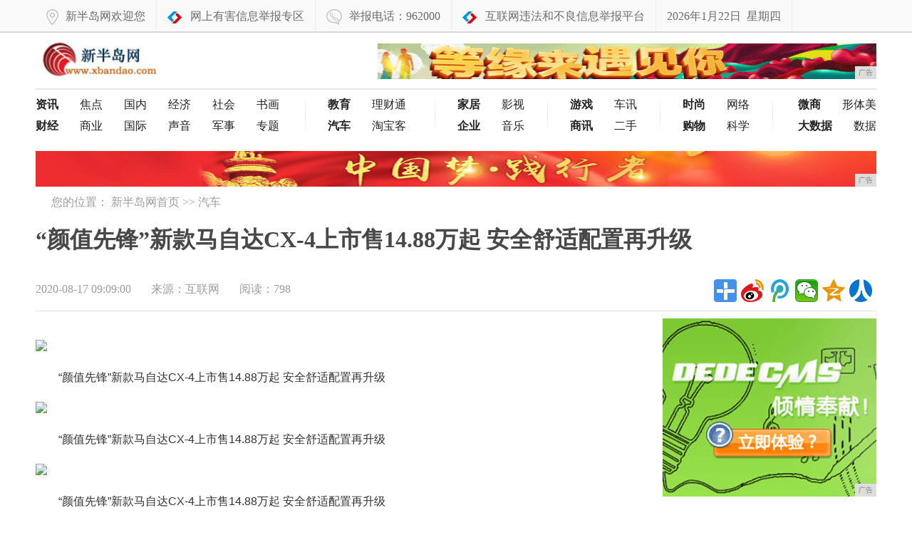

--- FILE ---
content_type: text/html
request_url: http://www.xbandao.com/auto/202008/090013438.html
body_size: 6211
content:
<!DOCTYPE html>
<html>
    <head>
		<title>“颜值先锋”新款马自达CX-4上市售14.88万起 安全舒适配置再升级-新半岛网</title>
		<meta content="" name="keywords" />
		<meta content="“颜值先锋”新款马自达CX-4上市售14.88万起 安全舒适配置再升级“颜值先锋”新款马自达CX-4上市售14.88万起 安全舒适配置再升级“颜值先锋”新款马自达CX-4上市售14.88万起 安全舒适" name="description" />
        <link href="/res/css/common_news.css" rel="stylesheet" type="text/css">
        <link href="/res/css/news.css" rel="stylesheet" type="text/css"><meta charset="utf-8" />
<meta http-equiv="X-UA-Compatible" content="IE=edge">
<meta name="viewport" content="width=device-width, initial-scale=1">
<link rel="stylesheet" type="text/css" href="/res/css/common.css">
<link rel="stylesheet" type="text/css" href="/res/css/add.css"></head>
    <body><!-- 头部 -->
<header>
    <div id="header">
        <div class="repeat-x">
            <div class="column">
                <div class="topmenu">
                    <ul>
                        <li><span class="xawb"></span>新半岛网欢迎您</li>
                        <li><span class="ahtel"></span><a href="/"
                               >网上有害信息举报专区</a></li>
                        <li><span class="tel"></span>举报电话：962000</li>
                        <li><span class="ahtel"></span><a href="/">互联网违法和不良信息举报平台</a></li>
                        <li id="echoData">2020年08月17日</li>
                    </ul>
                </div>
            </div>
        </div>
    </div>
    <div class="clear"></div>
</header>
<!--@end 头部-->
<!--logo-->
<div class="column">
    <div class="logo-bar">
        <div class="f-l m-t-10"><a href="/"><img src="/res/images/logo.jpg" alt="新半岛网" height="58" class="ie6_png32" /></a></div>
        <div class="f-r m-t-15">
            <script type="text/javascript" src="http://a.2349.cn/_ad/v2?su=http://www.xbandao.com&sn=全站顶通广告位"></script>
        </div>
    </div>
</div>
<!--end logo-->
<!--导航-->
<div class="column">
    <div class="nav-wrap">
        <ul class="nav-list-1 ie6_png32 clearfix">
            <li>
                <a href="/xx/" title="资讯"><strong>资讯</strong></a>
                <a href="/" title="焦点">焦点</a>
                <a href="/" title="国内">国内</a>
                <a href="/" title="经济">经济</a>
                <a href="/" title="社会">社会</a>
                <a href="/" title="书画">书画</a>
            </li>
            <li>
                <a href="/ccj/" title="财经"><strong>财经</strong></a>
                <a href="/" title="商业">商业</a>
                <a href="/" title="国际">国际</a>
                <a href="/" title="声音">声音</a>
                <a href="/" title="军事">军事</a>
                <a href="/" title="专题">专题</a>
            </li>
        </ul>
        <ul class="nav-list-2 ie6_png32">
            <li>
                <a href="/edu/" title="教育"><strong>教育</strong></a>
                <a href="/" title="理财通">理财通</a>
            </li>
            <li>
                <a href="/auto/" title="汽车"><strong>汽车</strong></a>
                <a href="/" title="淘宝客">淘宝客</a>
            </li>
        </ul>
        <ul class="nav-list-3 ie6_png32">
            <li>
                <a href="/home/" title="家居"><strong>家居</strong></a>
                <a href="/" title="影视">影视</a>
            </li>
            <li>
                <a href="/qy/" title="企业"><strong>企业</strong></a>
                <a href="/" title="音乐">音乐</a>
            </li>
        </ul>
        <ul class="nav-list-4 ie6_png32">
            <li>
                <a href="/yx/" title="游戏"><strong>游戏</strong></a>
                <a href="/" title="车讯">车讯</a>
            </li>
            <li>
                <a href="/sx/" title="商讯"><strong>商讯</strong></a>
                <a href="/" title="二手">二手</a>
            </li>
        </ul>
        <ul class="nav-list-5 ie6_png32">
            <li>
                <a href="/shis/" title="时尚"><strong>时尚</strong></a>
                <a href="/" title="网络">网络</a>
            </li>
            <li>
                <a href="/gw/" title="购物"><strong>购物</strong></a>
                <a href="/" title="科学">科学</a>
            </li>
        </ul>
        <ul class="nav-list-6 ie6_png32">
            <li>
                <a href="/wsh/" title="微商"><strong>微商</strong></a>
                <a href="/" title="形体美">形体美</a>
            </li>
            <li>
                <a href="/dsj/" title="大数据"><strong>大数据</strong></a>
                <a href="/" title="皮肤养">数据</a>
            </li>
        </ul>
    </div>
</div>
<!--@end导航-->
<div class="column">
    <div class="m-t-20">
        <div class="m-t-10 adv h50">
            <script type="text/javascript" src="http://a.2349.cn/_ad/v2?su=http://www.xbandao.com&sn=全站通栏中部广告位"></script>
            <div class="advimg"></div>
        </div>
    </div>
</div><!-- 面包屑 -->
        <div class="column clearfix">
            <div class="crumb m-t-10 clearfix">
                <s class="position_ico f-l"></s>
                <span class="f-l m-l-10">您的位置：
                    <a href="/">新半岛网首页</a> >>
                    <a href="/auto/">汽车</a>
                </span>
            </div>
        </div>
        <!-- @end面包屑 -->
        <div class="column clearfix" id="article">
            <h1>“颜值先锋”新款马自达CX-4上市售14.88万起 安全舒适配置再升级</h1>
        </div>
        <div class="column clearfix">
            <!-- 分享 -->
            <div class="share clearfix">
                <div class="f-l">
                    <!-- 文章相关信息 -->
                    <div class="article-infos">
                        <span class="date">2020-08-17 09:09:00</span>
                        <span class="source">来源：互联网</span>
                        <span class="editors" id="view-times">阅读：-</span>
                    </div>
                    <!-- @end文章相关信息 -->
                </div>
                <div class="f-r">
                    <div class="bdsharebuttonbox f-l">
                        <a href="#" class="bds_more" data-cmd="more"></a>
                        <a title="分享到新浪微博" href="#" class="bds_tsina" data-cmd="tsina"></a>
                        <a title="分享到腾讯微博" href="#" class="bds_tqq" data-cmd="tqq"></a>
                        <a title="分享到微信" href="#" class="bds_weixin" data-cmd="weixin"></a>
                        <a title="分享到QQ空间" href="#" class="bds_qzone" data-cmd="qzone"></a>
                        <a title="分享到人人网" href="#" class="bds_renren" data-cmd="renren"></a>
                    </div>
                    <script>window._bd_share_config = { "common": { "bdSnsKey": { "tsina": "2829531880" }, "bdText": "", "bdMini": "2", "bdMiniList": false, "bdPic": "", "bdStyle": "1", "bdSize": "32" }, "share": {}, "image": { "viewList": ["tsina", "tqq", "weixin", "qzone", "renren"], "viewText": "分享到：", "viewSize": "16" }, "selectShare": { "bdContainerClass": null, "bdSelectMiniList": ["tsina", "tqq", "weixin", "qzone", "renren"] } }; with (document) 0[(getElementsByTagName('head')[0] || body).appendChild(createElement('script')).src = 'http://bdimg.share.baidu.com/static/api/js/share.js?v=89860593.js?cdnversion=' + ~(-new Date() / 36e5)];</script>
                </div>
            </div>
            <!-- @end分享 -->
            <div class="hline"></div>
        </div>
        <div class="column">
            <div class="col-l-main pos-r ">
                <div class="article-main">
                    <!--文章内容-->
                    <div class="article-content fontSizeBig clearfix"><div class="jsx-703327390 item" style="color: rgb(26, 26, 26); font-family: &quot;PingFang SC&quot;, &quot;Hiragino Sans GB&quot;, &quot;Microsoft YaHei&quot;, Helvetica, Arial, sans-serif; font-size: 14px; white-space: normal;"><img src="https://p9.pstatp.com/large/pgc-image/bda89692b742427f878f280632cfab17" class="jsx-703327390" style="margin: 20px 0px 0px; padding: 0px; width: 740px;"/><p class="jsx-703327390" style="margin-top: 20px; margin-bottom: 0px; line-height: 1.75; font-size: 16px;">“颜值先锋”新款马自达CX-4上市售14.88万起 安全舒适配置再升级</p></div><div class="jsx-703327390 item" style="color: rgb(26, 26, 26); font-family: &quot;PingFang SC&quot;, &quot;Hiragino Sans GB&quot;, &quot;Microsoft YaHei&quot;, Helvetica, Arial, sans-serif; font-size: 14px; white-space: normal;"><img src="https://p9.pstatp.com/large/pgc-image/0998f27281f843d68a9ceb4fe3e6e8bc" class="jsx-703327390" style="margin: 20px 0px 0px; padding: 0px; width: 740px;"/><p class="jsx-703327390" style="margin-top: 20px; margin-bottom: 0px; line-height: 1.75; font-size: 16px;">“颜值先锋”新款马自达CX-4上市售14.88万起 安全舒适配置再升级</p></div><div class="jsx-703327390 item" style="color: rgb(26, 26, 26); font-family: &quot;PingFang SC&quot;, &quot;Hiragino Sans GB&quot;, &quot;Microsoft YaHei&quot;, Helvetica, Arial, sans-serif; font-size: 14px; white-space: normal;"><img src="https://p9.pstatp.com/large/pgc-image/4b9f3aad610641cab097f06115ad2cf3" class="jsx-703327390" style="margin: 20px 0px 0px; padding: 0px; width: 740px;"/><p class="jsx-703327390" style="margin-top: 20px; margin-bottom: 0px; line-height: 1.75; font-size: 16px;">“颜值先锋”新款马自达CX-4上市售14.88万起 安全舒适配置再升级</p></div><div class="jsx-703327390 item" style="color: rgb(26, 26, 26); font-family: &quot;PingFang SC&quot;, &quot;Hiragino Sans GB&quot;, &quot;Microsoft YaHei&quot;, Helvetica, Arial, sans-serif; font-size: 14px; white-space: normal;"><img src="https://p9.pstatp.com/large/pgc-image/7e17888ee51d479892da0437691a66c9" class="jsx-703327390" style="margin: 20px 0px 0px; padding: 0px; width: 740px;"/><p class="jsx-703327390" style="margin-top: 20px; margin-bottom: 0px; line-height: 1.75; font-size: 16px;">“颜值先锋”新款马自达CX-4上市售14.88万起 安全舒适配置再升级</p></div><div class="jsx-703327390 item" style="color: rgb(26, 26, 26); font-family: &quot;PingFang SC&quot;, &quot;Hiragino Sans GB&quot;, &quot;Microsoft YaHei&quot;, Helvetica, Arial, sans-serif; font-size: 14px; white-space: normal;"><img src="https://p9.pstatp.com/large/pgc-image/299f956ca37b476eb1e63b9389f5b25e" class="jsx-703327390" style="margin: 20px 0px 0px; padding: 0px; width: 740px;"/><p class="jsx-703327390" style="margin-top: 20px; margin-bottom: 0px; line-height: 1.75; font-size: 16px;">“颜值先锋”新款马自达CX-4上市售14.88万起 安全舒适配置再升级</p></div><div class="jsx-703327390 item" style="color: rgb(26, 26, 26); font-family: &quot;PingFang SC&quot;, &quot;Hiragino Sans GB&quot;, &quot;Microsoft YaHei&quot;, Helvetica, Arial, sans-serif; font-size: 14px; white-space: normal;"><img src="https://p9.pstatp.com/large/pgc-image/376f541796964cb991812e721c41f6de" class="jsx-703327390" style="margin: 20px 0px 0px; padding: 0px; width: 740px;"/><p class="jsx-703327390" style="margin-top: 20px; margin-bottom: 0px; line-height: 1.75; font-size: 16px;">“颜值先锋”新款马自达CX-4上市售14.88万起 安全舒适配置再升级</p></div><div class="jsx-703327390 item" style="color: rgb(26, 26, 26); font-family: &quot;PingFang SC&quot;, &quot;Hiragino Sans GB&quot;, &quot;Microsoft YaHei&quot;, Helvetica, Arial, sans-serif; font-size: 14px; white-space: normal;"><img src="https://p9.pstatp.com/large/pgc-image/8397f70951bf43a0ae8e9c82f743caf3" class="jsx-703327390" style="margin: 20px 0px 0px; padding: 0px; width: 740px;"/><p class="jsx-703327390" style="margin-top: 20px; margin-bottom: 0px; line-height: 1.75; font-size: 16px;">“颜值先锋”新款马自达CX-4上市售14.88万起 安全舒适配置再升级</p></div><div class="jsx-703327390 item" style="color: rgb(26, 26, 26); font-family: &quot;PingFang SC&quot;, &quot;Hiragino Sans GB&quot;, &quot;Microsoft YaHei&quot;, Helvetica, Arial, sans-serif; font-size: 14px; white-space: normal;"><img src="https://p9.pstatp.com/large/pgc-image/64736bb6d48b499ca48ce97c602eb9bb" class="jsx-703327390" style="margin: 20px 0px 0px; padding: 0px; width: 740px;"/><p class="jsx-703327390" style="margin-top: 20px; margin-bottom: 0px; line-height: 1.75; font-size: 16px;">“颜值先锋”新款马自达CX-4上市售14.88万起 安全舒适配置再升级</p></div><div class="jsx-703327390 item" style="color: rgb(26, 26, 26); font-family: &quot;PingFang SC&quot;, &quot;Hiragino Sans GB&quot;, &quot;Microsoft YaHei&quot;, Helvetica, Arial, sans-serif; font-size: 14px; white-space: normal;"><img src="https://p9.pstatp.com/large/pgc-image/acdc90340cb5449c86bccb3e6776f7fe" class="jsx-703327390" style="margin: 20px 0px 0px; padding: 0px; width: 740px;"/><p class="jsx-703327390" style="margin-top: 20px; margin-bottom: 0px; line-height: 1.75; font-size: 16px;">“颜值先锋”新款马自达CX-4上市售14.88万起 安全舒适配置再升级</p></div><div class="jsx-703327390 item" style="color: rgb(26, 26, 26); font-family: &quot;PingFang SC&quot;, &quot;Hiragino Sans GB&quot;, &quot;Microsoft YaHei&quot;, Helvetica, Arial, sans-serif; font-size: 14px; white-space: normal;"><img src="https://p9.pstatp.com/large/pgc-image/0b34cec00d06430791e7d58434de819d" class="jsx-703327390" style="margin: 20px 0px 0px; padding: 0px; width: 740px;"/><p class="jsx-703327390" style="margin-top: 20px; margin-bottom: 0px; line-height: 1.75; font-size: 16px;">“颜值先锋”新款马自达CX-4上市售14.88万起 安全舒适配置再升级</p></div><div class="jsx-703327390 item" style="color: rgb(26, 26, 26); font-family: &quot;PingFang SC&quot;, &quot;Hiragino Sans GB&quot;, &quot;Microsoft YaHei&quot;, Helvetica, Arial, sans-serif; font-size: 14px; white-space: normal;"><img src="https://p9.pstatp.com/large/pgc-image/917ea7e0a41747cc91bceb06b1bbbc6a" class="jsx-703327390" style="margin: 20px 0px 0px; padding: 0px; width: 740px;"/><p class="jsx-703327390" style="margin-top: 20px; margin-bottom: 0px; line-height: 1.75; font-size: 16px;">“颜值先锋”新款马自达CX-4上市售14.88万起 安全舒适配置再升级</p></div><div class="jsx-703327390 item" style="color: rgb(26, 26, 26); font-family: &quot;PingFang SC&quot;, &quot;Hiragino Sans GB&quot;, &quot;Microsoft YaHei&quot;, Helvetica, Arial, sans-serif; font-size: 14px; white-space: normal;"><img src="https://p9.pstatp.com/large/pgc-image/448287cb25c94956abf0a90b7fe4b53c" class="jsx-703327390" style="margin: 20px 0px 0px; padding: 0px; width: 740px;"/><p class="jsx-703327390" style="margin-top: 20px; margin-bottom: 0px; line-height: 1.75; font-size: 16px;">“颜值先锋”新款马自达CX-4上市售14.88万起 安全舒适配置再升级</p></div><p><br/></p><p>推荐阅读：<a href="http://www.scqhs.cn" target="_blank">青海视窗</a></p>
                    </div>
                    <!--@end文章内容-->
                    <div class="w840 author clearfix"></div><div class="hline m-t-20 w840"></div>
                    <div class="rel-news w840 m-t-10 clearfix">
                        <div class="hd m-b-10">您可能感兴趣的文章</div>
                        <ul class="txt-list h-36-16"><li>
                                <a href="/auto/201909/35028206.html" target="_blank" title="被称为“城市小流氓”的大众捷达如今终于翻身？">·被称为“城市小流氓”的大众捷达如今终于翻身？</a>
                            </li><li>
                                <a href="/auto/201909/34308205.html" target="_blank" title="配L2级自动驾驶辅助，售18.88-27.33万，日产2020款奇骏正式上市">·配L2级自动驾驶辅助，售18.88-27.33万，日产2020款奇骏正式上市</a>
                            </li></ul>
                    </div>
                </div>
            </div>
            <!--右侧-->
            <div class="col-r-extra clearfix"><div class="mod-side m-t-10 m-b-10 f-l">
   <script type="text/javascript" src="http://a.2349.cn/_ad/v2?su=http://www.xbandao.com&sn=列表内容页右图广告位"></script>
</div>
<div class="clear"></div>
<!-- 点击排行 -->
<div class="mod-side m-t-20 clearfix">
    <div class="hd clearfix">
        <h3>点击排行</h3>
    </div>
    <div class="clear"></div>
    <ul class="rankList clearfix"><li>
            <span class="front ranknum">1</span>
            <a target="_blank" href="/xx/202004/29279023.html" title="炸裂！腾讯黑鲨游戏手机3，全球首款5G游戏手机正式发布">炸裂！腾讯黑鲨游戏手机3，全球首款5G游</a>
        </li><li>
            <span class="front ranknum">2</span>
            <a target="_blank" href="/xx/202004/45498671.html" title="丢掉包袱，全新Jeep+指南者为生活疯狂加料">丢掉包袱，全新Jeep+指南者为生活疯狂</a>
        </li><li>
            <span class="front ranknum">3</span>
            <a target="_blank" href="/xx/202005/12179704.html" title="华为首款5G手机今日开售，预约量超中兴20倍，明年有望冲全球第一">华为首款5G手机今日开售，预约量超中兴2</a>
        </li><li>
            <span class="front ranknum">4</span>
            <a target="_blank" href="/ccj/202006/574511256.html" title="中国移动最新规定！短信可以免费发送了，未来所有手机都可以">中国移动最新规定！短信可以免费发送了，未</a>
        </li><li>
            <span class="front ranknum">5</span>
            <a target="_blank" href="/xx/202005/09469798.html" title="手机丢了怎么办？这几个事情一定要做！">手机丢了怎么办？这几个事情一定要做！</a>
        </li><li>
            <span class="front ranknum">6</span>
            <a target="_blank" href="/qy/202008/472612934.html" title="智能手机市场进入了缓慢增长时代">智能手机市场进入了缓慢增长时代</a>
        </li><li>
            <span class="front ranknum">7</span>
            <a target="_blank" href="/ccj/202007/413711605.html" title="三星S8被评拍照体验最优秀的手机，华为P10等双摄机型落榜！">三星S8被评拍照体验最优秀的手机，华为P</a>
        </li><li>
            <span class="front ranknum">8</span>
            <a target="_blank" href="http://www.chepinwang.cn/2020/0815/23065296.html" title="旋转三摄、打孔屏、5000mAh超大电池……三星A系列新品正式发布">旋转三摄、打孔屏、5000mAh超大电池</a>
        </li><li>
            <span class="front ranknum">9</span>
            <a target="_blank" href="http://www.yndsc.cn/jc/06544078.html" title="印度手机销售中国品牌排行榜，华为只排第7，第一名你吃惊？">印度手机销售中国品牌排行榜，华为只排第7</a>
        </li><li>
            <span class="front ranknum">10</span>
            <a target="_blank" href="http://www.zwnews.net/xw/20200731/14065417.html" title="元気森林、喜小茶频出招，气泡水江湖开始血战！">元気森林、喜小茶频出招，气泡水江湖开始血</a>
        </li></ul>
</div>
<!-- 点击排行 -->
<!-- 我爱看图 -->
<div class="pic-air-mod mod-side m-t-15 clearfix">
    <div class="hd">
        <h3>我爱看图</h3>
    </div>
    <div class="bd clearfix">
        <ul><li>
                <a target="_blank" href="/gw/201909/10118320.html" title="谁说睡衣不能外穿？华晨宇王俊凯穿睡衣登台酷感十足，这造型太靓">
                    <img src="http://p3.pstatp.com/large/pgc-image/8aaa956fba974e7da088e1af6e368c21" alt="谁说睡衣不能外穿？华晨宇王俊凯穿睡衣登台酷感十足，这造型太靓" width="140" height="85">
                </a>
                <a target="_blank" href="/gw/201909/10118320.html" title="谁说睡衣不能外穿？华晨宇王俊凯穿睡衣登台酷感十足，这造型太靓">
                    <p>谁说睡衣不能外穿？华</p>
                </a>
            </li><li>
                <a target="_blank" href="/yx/201909/57038283.html" title="DOTA2：BTS再度来袭，巅峰联赛S11将成为新赛季第一个Minor赛事">
                    <img src="http://p1.pstatp.com/large/pgc-image/35a5263a027e4b0ab6a91b16b61e69b4" alt="DOTA2：BTS再度来袭，巅峰联赛S11将成为新赛季第一个Minor赛事" width="140" height="85">
                </a>
                <a target="_blank" href="/yx/201909/57038283.html" title="DOTA2：BTS再度来袭，巅峰联赛S11将成为新赛季第一个Minor赛事">
                    <p>DOTA2：BTS再</p>
                </a>
            </li><li>
                <a target="_blank" href="/home/201909/53168270.html" title="茶是人类的最佳饮料，这样喝，血管获益提高13倍">
                    <img src="http://p3.pstatp.com/large/pgc-image/d06c655e362449d6955eb330def6072c" alt="茶是人类的最佳饮料，这样喝，血管获益提高13倍" width="140" height="85">
                </a>
                <a target="_blank" href="/home/201909/53168270.html" title="茶是人类的最佳饮料，这样喝，血管获益提高13倍">
                    <p>茶是人类的最佳饮料，</p>
                </a>
            </li><li>
                <a target="_blank" href="/edu/201909/41418247.html" title="为何世界三大宗教中，没有中国的道教？">
                    <img src="http://p1.pstatp.com/large/pgc-image/a7852708a92d41a9b8f38375245e1f05" alt="为何世界三大宗教中，没有中国的道教？" width="140" height="85">
                </a>
                <a target="_blank" href="/edu/201909/41418247.html" title="为何世界三大宗教中，没有中国的道教？">
                    <p>为何世界三大宗教中，</p>
                </a>
            </li><li>
                <a target="_blank" href="/ccj/201909/10028233.html" title="快叫你房东交税！河北租房税按5-10%征收，或引全国效仿">
                    <img src="http://p1.pstatp.com/large/pgc-image/RcW67Nm8CGfYvn" alt="快叫你房东交税！河北租房税按5-10%征收，或引全国效仿" width="140" height="85">
                </a>
                <a target="_blank" href="/ccj/201909/10028233.html" title="快叫你房东交税！河北租房税按5-10%征收，或引全国效仿">
                    <p>快叫你房东交税！河北</p>
                </a>
            </li><li>
                <a target="_blank" href="/xx/201909/08078231.html" title="周杰伦发布视频，暗示双J合作？">
                    <img src="http://p3.pstatp.com/large/pgc-image/0444134e8e654ad8959769bd5871bd20" alt="周杰伦发布视频，暗示双J合作？" width="140" height="85">
                </a>
                <a target="_blank" href="/xx/201909/08078231.html" title="周杰伦发布视频，暗示双J合作？">
                    <p>周杰伦发布视频，暗示</p>
                </a>
            </li></ul>
    </div>
</div>
<!-- 我爱看图 -->
<div class="clear"></div>
<div class="pic-air-mod mod-side m-t-15 clearfix">
<script type="text/javascript" src="http://a.2349.cn/_ad/v2?su=http://www.xbandao.com&sn=列表内容页右图广告位"></script>
</div></div>
            <!--右侧-->
            <div class="clear"></div>
        </div><div class="footnav">
    <div class="column clearfix">
        <a href="/">关于我们</a>
        <a href="http://a.2349.cn/lxwm.html">联系我们</a>
        <a href="/sitemap.xml" target="_blank">XML地图</a>
        <a href="/sitemap.html">网站地图</a>
        <a href="/">版权声明</a><a href="/sitemap.txt" target="_blank">TXT</a>
    </div>
</div>
<div class="column clearfix">
    <div class="footer m-t-10 clearfix"> 相关作品的原创性、文中陈述文字以及内容数据庞杂本站
        无法一一核实，如果您发现本网站上有侵犯您的合法权益的内容，请联系我们，本网站将立即予以删除！<br> Copyright &copy; 2019 &nbsp;http://www.xbandao.com&nbsp; All Right
        Reserved.　 </div>
</div>
<script type="text/javascript" src="/res/js/jquery.js"></script>
<script type="text/javascript" src="/res/js/common.min.js"></script>
<script type="text/javascript">
    $(function(){
        time();
    });
</script>
<script>
(function(){
    var bp = document.createElement('script');
    var curProtocol = window.location.protocol.split(':')[0];
    if (curProtocol === 'https') {
        bp.src = 'https://zz.bdstatic.com/linksubmit/push.js';
    }
    else {
        bp.src = 'http://push.zhanzhang.baidu.com/push.js';
    }
    var s = document.getElementsByTagName("script")[0];
    s.parentNode.insertBefore(bp, s);
})();
</script><script type="text/javascript" src="/res/js/cmstop-common.js"></script>
		<script type="text/javascript">
            "13438" && setTimeout(function () {
                $.getJSON(["/ajax/viewArticle?s=", +new Date(), "&id=", "13438"].join(''), function (ret) {$('#view-times').html("阅读：" + ret.data);});
            }, 0);
        </script>
    </body>
</html>

--- FILE ---
content_type: text/css
request_url: http://www.xbandao.com/res/css/add.css
body_size: 913
content:
#pages { margin:15px auto; text-align:center; clear:both;}
#pages a { padding:3px 6px 2px; margin:3px; border:1px solid #B9DFF9; text-align:center; color:#077ac7;}
#pages a.now{ background:#077ac7; color:#fff; border:0;}
#pages a:hover,#pages a.now:hover { background:#077ac7; color:#fff;}


.livenews{
	height: auto;
}
/*ipad pro*/
@media screen and (max-width:1024px){
.column{
	width: 98%;
}
ul.nav-list-6{
	float: left;
}
.img1,.img2{
	width: 50% !important;
}
.headline{
	width: 61%;
}
.headline h1{
	height: auto;
	text-align: left;
}
.nxw{
	width: 100%;
}
.nxw ul{
	width: 90%;
}
.col{
	width: 30%;
}
.col-r{
	width: 69%;
}
.col .w380,.col-r .w380 .w380{
	width: 100%;
}
.col-r .w380{
	width: 48%;
}
.w370{
	width: 33%;
	margin-left: 0;
}
.w370 img,.w370 h3,.w370 .pos-r,.picbox,.footer,#ppic1 img{
	width: 100%;
}
#ppic6{
display: none;	

}
#ppic1{
	width: 250px;
}
#ppic2,#ppic3{
	left: 250px;
}
#ppic4,#ppic5{
	left: 470px;
}


.col-l-main{
	width: 68%;
}
#category{
	width: 100%;
}

}
/*ipad*/
@media screen and (max-width: 1000px){
.headslide,.slides li,.slides li img,.slides h2{
	width: 100%;
}
.headline {
    width: 100%;
}
.headline .desc{
	height: auto;
}
.nxw ul {
    width: 95%;
}
.col,.col .w380, .col-r .w380 .w380 {
    width: 100%;
}
.col-r{
    width: 100%;
}
.w370{
	width:48%;
	margin-right: 1%;
}
.w370.f-r{
	width: 100%;
	margin-right: 0;
}
.col-l-main {
    width: 58%;
}
.w840{
	width: 100%;
}
.article-main img{
	max-width: 100%;
}
.article-main p{
	text-indent: 0;
}
.share{
	height: auto;
}


}
/*iphone*/
@media screen and (max-width: 767px){
.repeat-x{
	border-bottom: 0;
	height: auto;
}
.topmenu li{
	border-right: none;
}
.col-r .w380 {
    width: 100%;
}
.nav-wrap ul{
	margin: 0;
	background: none;
}
.h50,.nxw{
	height: auto;
}.nxw ul {
    width: 90%;
}
.nxw li{
	width: 97%;
}
.w370 {
    width: 100%;
    margin-right: 0%;
}
.picbox{
	height: auto;
	position: inherit;
}
.ppic{
	position: inherit;
}
#ppic1{
	width: 100%;
}
#ppic2, #ppic3,#ppic4, #ppic5,#ppic6{
	left: 0;
	width: 100%;
}
#ppic2  img, #ppic3 img,#ppic4 img, #ppic5 img,#ppic6 img,.video-list{
	width: 100%;
}
.footnav{
	height: auto;
}
.col-l-main,.col-r-extra,.mod-side,.mod-side .hd,.rankList,.rankList li{
	width:100%;
}
.rankList li a{
	width: 90%;
}

}



--- FILE ---
content_type: text/javascript;charset=UTF-8
request_url: http://a.2349.cn/_ad/v2?su=http://www.xbandao.com&sn=%E5%88%97%E8%A1%A8%E5%86%85%E5%AE%B9%E9%A1%B5%E5%8F%B3%E5%9B%BE%E5%B9%BF%E5%91%8A%E4%BD%8D
body_size: 414
content:
document.writeln('<div class="_yezi_ad" style=""><a href="http://a.2349.cn/_ad/jmp?p=NWRiMTM2OGE1ZDlkZGEwMTZjYWQ5NWFhZ3UzNg==" target="_blank" style="position:relative;font-size:0;display: block;"><span title="http://2349.cn" style="position:absolute;z-index:2;font-size:10px;background:#dddddd;color:gray;right:0;bottom:0;padding: 2px 5px 2px 5px;display:block;">广告</span><img style="opacity:1 !important;" src="http://a.2349.cn/UploadFiles/ea3328fc-3706-416b-9c34-b5c5d7fcc568.jpg" width="300" height="250" /></a></div>');


--- FILE ---
content_type: text/javascript;charset=UTF-8
request_url: http://a.2349.cn/_ad/v2?su=http://www.xbandao.com&sn=%E5%85%A8%E7%AB%99%E9%A1%B6%E9%80%9A%E5%B9%BF%E5%91%8A%E4%BD%8D
body_size: 412
content:
document.writeln('<div class="_yezi_ad" style=""><a href="http://a.2349.cn/_ad/jmp?p=NWRiMTM2MjM1ZDlkZGEwMTZjYWQ5NTg4Z21xaw==" target="_blank" style="position:relative;font-size:0;display: block;"><span title="http://2349.cn" style="position:absolute;z-index:2;font-size:10px;background:#dddddd;color:gray;right:0;bottom:0;padding: 2px 5px 2px 5px;display:block;">广告</span><img style="opacity:1 !important;" src="http://a.2349.cn/UploadFiles/ae6798a5-94fe-4796-bfc7-4e14a88fb3dc.gif" width="700" height="50" /></a></div>');


--- FILE ---
content_type: text/javascript;charset=UTF-8
request_url: http://a.2349.cn/_ad/v2?su=http://www.xbandao.com&sn=%E5%85%A8%E7%AB%99%E9%80%9A%E6%A0%8F%E4%B8%AD%E9%83%A8%E5%B9%BF%E5%91%8A%E4%BD%8D
body_size: 413
content:
document.writeln('<div class="_yezi_ad" style=""><a href="http://a.2349.cn/_ad/jmp?p=NWRiMTM3MTQ1ZDlkZGEwMTZjYWQ5NWM2Z29mZA==" target="_blank" style="position:relative;font-size:0;display: block;"><span title="http://2349.cn" style="position:absolute;z-index:2;font-size:10px;background:#dddddd;color:gray;right:0;bottom:0;padding: 2px 5px 2px 5px;display:block;">广告</span><img style="opacity:1 !important;" src="http://a.2349.cn/UploadFiles/1c8f0275-f88b-4b8d-b495-fab74eb30b67.jpg" width="1180" height="50" /></a></div>');
